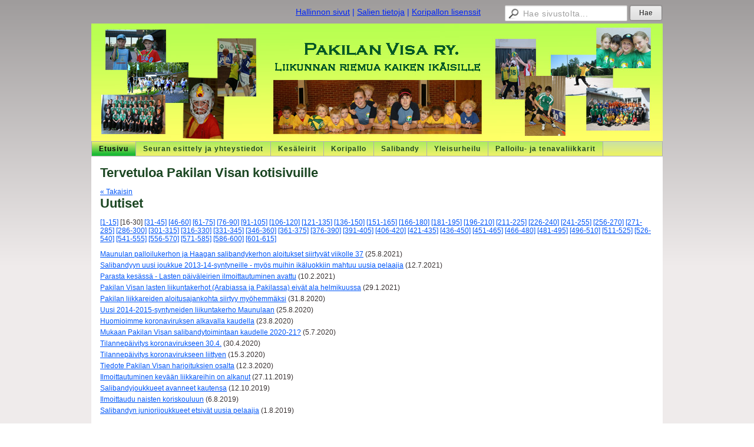

--- FILE ---
content_type: text/html; charset=utf-8
request_url: https://www.pakilanvisa.fi/?E*O=15&E173242O=570&x173242=Select/List
body_size: 3367
content:
<!DOCTYPE html>
<html class="no-js" dir="ltr" lang="fi">
<head><meta http-equiv="Content-Type" content="text/html; charset=utf-8"/><script src="https://d4-assets.s3.eu-north-1.amazonaws.com/public-page/js/jquery.min.js?R=1768987207"></script>
	<!--[if lt IE 7]><script src="https://d4-assets.s3.eu-north-1.amazonaws.com/public-page/js/d4supersleight.min.js?R=1768987207"></script><![endif]-->
	<!--[if IE ]><script src="https://d4-assets.s3.eu-north-1.amazonaws.com/public-page/js/jsc.min.js?R=1768987207"></script><![endif]--><link type="text/css" rel="stylesheet" href="/@Style/@nc1567420170@138657-rwd"/><script src="https://d4-assets.s3.eu-north-1.amazonaws.com/public-page/js/d4.min.js?R=1768987207"></script><title>Tervetuloa Pakilan Visan kotisivuille - Pakilan Visa ry.</title>
	<link href="/@News/Select?PAGE=/&amp;_eid=173242&amp;Tpl=RSS" rel="alternate" type="application/rss+xml" title="Uutiset (RSS)" /><link href="/@News/Select?PAGE=/&amp;_eid=173242&amp;Tpl=ATOM" rel="alternate" type="application/rss+xml" title="Uutiset (ATOM)" />
	
	
<style type="text/css">
input.d4button {
   -moz-box-shadow:inset 0px 1px 0px 0px #ffffff;
    -webkit-box-shadow:inset 0px 1px 0px 0px #ffffff;
    box-shadow:inset 0px 1px 0px 0px #ffffff;
    background:-webkit-gradient( linear, left top, left bottom, color-stop(0.05, #ededed), color-stop(1, #dfdfdf) );
    background:-moz-linear-gradient( center top, #ededed 5%, #dfdfdf 100% );
    background-color:#ededed;
    -webkit-border-radius:4px;
    border-radius:4px;
    border:1px solid #dcdcdc;
    display:inline-block;
    color:#444;
    font-family:Helvetica, Arial, sans-serif;
    font-size:12px;
    font-weight:bold;
    padding:3px 14px;
    text-decoration:none;
    text-shadow:1px 1px 0px #ffffff;
    cursor:pointer;
    -moz-box-shadow: 0px 0px 5px #333;
    -webkit-box-shadow: 0px 0px 5px #333;
    box-shadow: 0px 0px 5px #333;
    background-repeat:no-repeat;
    background-position:3px;
    margin:5px 3px;
    padding-left:25px;
}
input.d4button:hover {
  	background-color: #666;
  	border:1px solid #333;
  	color:#FFF;
  	text-shadow:none;
}
</style>

	<meta name="viewport" content="width=device-width, user-scalable=yes"> 
        <script>
        d4lang.CONTENT = d4lang.CONTENT || {};
	    d4lang.CONTENT.rwd_menu_title   = 'Valikko';
        d4lang.CONTENT.rwd_scroll_hint  = 'Tarkastele taulukkoa vierittämällä oikealle ja vasemmalle.';</script><link rel="shortcut icon" type="image/x-icon" href="/@Bin/2800217/favicon.ico" />
			<link rel="icon" type="image/x-icon" href="/@Bin/2800217/favicon.ico" /><link rel="canonical" href="https://www.pakilanvisa.fi/?E*O=15&amp;E173242O=570&amp;x173242=Select/List"></head>
<!--[if lt IE 7]> <body class="no-js ie6 ie6-9 "> <![endif]-->
<!--[if IE 7]>    <body class="no-js ie7 ie6-9 "> <![endif]-->
<!--[if IE 8]>    <body class="no-js ie8 ie6-9 "> <![endif]-->
<!--[if IE 9]>    <body class="no-js ie9 ie6-9 "> <![endif]-->
<!--[if gt IE 9]><!--> <body class="no-js modern "> <!--<![endif]-->
	<!-- noindex --><a href="#alku" class="alkuun" title="Sisällön alkuun"></a><div id="main"  class="page-wide"><div id="room-menu" style="overflow: hidden; min-height: 40px; line-height: 40px;"><div class="searchbox">
		<form method="get" action="/@Search/Select" onsubmit="return search(this);">
			<input type="submit" value="Hae" class="btn" tabindex="10" /><input name="E*Q" class="keywords" title="Hae sivustolta..." value="Hae sivustolta..." tabindex="9" />
		</form>
	</div><div id="room-menu-links" style="text-align: right; float: right; height: 40px;">
			<form action="#"><a class="rooms" href="/hallinnon-sivut/" tabindex="6" >Hallinnon sivut</a><span class="separator">|</span><a class="rooms" href="/salien-tietoja/" tabindex="7" >Salien tietoja</a><span class="separator">|</span><a class="rooms" href="/koripallon-lisenssit/" tabindex="8" >Koripallon lisenssit</a></form>	
			
		</div>
		<div style="float: left;height: 40px;"></div>		
	</div>
	
  
  <div id="header">
		<a href="/"><div class="Hd" id="Hd"><div class="text text1"></div>
	<div class="text text2"></div>
	<div class="text text3"></div>
</div></a></div><div id="topmenu">
		<table class="topmenucontainer">
	<tr>
		<td><ul class="level1-container">
	<li class=" menu-page-1 level1 level1-onpath level1-here level1-first  hereparent"><a href="/" class=" menu-page-1 level1 level1-onpath level1-here level1-first  here"
		style="padding-left: 12px;"><span>Etusivu</span></a></li>
	<li class=" menu-page-186007 level1  "><a href="/seuran-esittely-ja-yhteystiedot/" class=" menu-page-186007 level1  "
		style="padding-left: 12px;"><span>Seuran esittely ja yhteystiedot</span></a></li>
	<li class=" menu-page-176655 level1  "><a href="/kesaleirit/" class=" menu-page-176655 level1  "
		style="padding-left: 12px;"><span>Kesäleirit</span></a></li>
	<li class=" menu-page-179539 level1  "><a href="/koripallo/" class=" menu-page-179539 level1  "
		style="padding-left: 12px;"><span>Koripallo</span></a></li>
	<li class=" menu-page-185497 level1  "><a href="/salibandy/" class=" menu-page-185497 level1  "
		style="padding-left: 12px;"><span>Salibandy</span></a></li>
	<li class=" menu-page-186222 level1  "><a href="/yleisurheilu/" class=" menu-page-186222 level1  "
		style="padding-left: 12px;"><span>Yleisurheilu</span></a></li>
	<li class=" menu-page-1084745 level1 level1-last  "><a href="/palloilu-ja-tenavaliikkarit/" class=" menu-page-1084745 level1 level1-last  "
		style="padding-left: 12px;"><span>Palloilu- ja tenavaliikkarit</span></a></li></ul>
</td>
	</tr>
	</table>
	</div><div id="content">
		<div id="container">
		<div id="content-main"><h1 class="pageTitle">Tervetuloa Pakilan Visan kotisivuille</h1><div class="zone" id="zone-top"></div>

			
			<div id="content-middle"><div class="zone zone-_main-stuff" id="zone-_main"><div class="token token-News" id="token-173242"><a class="anchor" name="anchor-173242"></a><!-- index -->

<!-- noindex -->



<div class="viewToggle"><a href="javascript:history.back(1)">&laquo; Takaisin</a></div>



<h1 class="mainTitle">Uutiset</h1>


<div class="resultPages"><a href="?E*O=15&amp;E173242O=0&amp;x173242=Select/List">[1-15]</a> <span>[16-30]</span> 
			 <a href="?E*O=15&amp;E173242O=30&amp;x173242=Select/List">[31-45]</a> <a href="?E*O=15&amp;E173242O=45&amp;x173242=Select/List">[46-60]</a> <a href="?E*O=15&amp;E173242O=60&amp;x173242=Select/List">[61-75]</a> <a href="?E*O=15&amp;E173242O=75&amp;x173242=Select/List">[76-90]</a> <a href="?E*O=15&amp;E173242O=90&amp;x173242=Select/List">[91-105]</a> <a href="?E*O=15&amp;E173242O=105&amp;x173242=Select/List">[106-120]</a> <a href="?E*O=15&amp;E173242O=120&amp;x173242=Select/List">[121-135]</a> <a href="?E*O=15&amp;E173242O=135&amp;x173242=Select/List">[136-150]</a> <a href="?E*O=15&amp;E173242O=150&amp;x173242=Select/List">[151-165]</a> <a href="?E*O=15&amp;E173242O=165&amp;x173242=Select/List">[166-180]</a> <a href="?E*O=15&amp;E173242O=180&amp;x173242=Select/List">[181-195]</a> <a href="?E*O=15&amp;E173242O=195&amp;x173242=Select/List">[196-210]</a> <a href="?E*O=15&amp;E173242O=210&amp;x173242=Select/List">[211-225]</a> <a href="?E*O=15&amp;E173242O=225&amp;x173242=Select/List">[226-240]</a> <a href="?E*O=15&amp;E173242O=240&amp;x173242=Select/List">[241-255]</a> <a href="?E*O=15&amp;E173242O=255&amp;x173242=Select/List">[256-270]</a> <a href="?E*O=15&amp;E173242O=270&amp;x173242=Select/List">[271-285]</a> <a href="?E*O=15&amp;E173242O=285&amp;x173242=Select/List">[286-300]</a> <a href="?E*O=15&amp;E173242O=300&amp;x173242=Select/List">[301-315]</a> <a href="?E*O=15&amp;E173242O=315&amp;x173242=Select/List">[316-330]</a> <a href="?E*O=15&amp;E173242O=330&amp;x173242=Select/List">[331-345]</a> <a href="?E*O=15&amp;E173242O=345&amp;x173242=Select/List">[346-360]</a> <a href="?E*O=15&amp;E173242O=360&amp;x173242=Select/List">[361-375]</a> <a href="?E*O=15&amp;E173242O=375&amp;x173242=Select/List">[376-390]</a> <a href="?E*O=15&amp;E173242O=390&amp;x173242=Select/List">[391-405]</a> <a href="?E*O=15&amp;E173242O=405&amp;x173242=Select/List">[406-420]</a> <a href="?E*O=15&amp;E173242O=420&amp;x173242=Select/List">[421-435]</a> <a href="?E*O=15&amp;E173242O=435&amp;x173242=Select/List">[436-450]</a> <a href="?E*O=15&amp;E173242O=450&amp;x173242=Select/List">[451-465]</a> <a href="?E*O=15&amp;E173242O=465&amp;x173242=Select/List">[466-480]</a> <a href="?E*O=15&amp;E173242O=480&amp;x173242=Select/List">[481-495]</a> <a href="?E*O=15&amp;E173242O=495&amp;x173242=Select/List">[496-510]</a> <a href="?E*O=15&amp;E173242O=510&amp;x173242=Select/List">[511-525]</a> <a href="?E*O=15&amp;E173242O=525&amp;x173242=Select/List">[526-540]</a> <a href="?E*O=15&amp;E173242O=540&amp;x173242=Select/List">[541-555]</a> <a href="?E*O=15&amp;E173242O=555&amp;x173242=Select/List">[556-570]</a> <a href="?E*O=15&amp;E173242O=570&amp;x173242=Select/List">[571-585]</a> <a href="?E*O=15&amp;E173242O=585&amp;x173242=Select/List">[586-600]</a> <a href="?E*O=15&amp;E173242O=600&amp;x173242=Select/List">[601-615]</a>
		</div>


<dl class="tiedote">


	
	
	
	<dt>
	<div><a href="?x173242=3467216">Maunulan palloilukerhon ja Haagan salibandykerhon aloitukset siirtyvät viikolle 37</a> <span class="pvm">(25.8.2021)</span></div>
	</dt>
	<dd>
	</dd>

	
	
	
	<dt>
	<div><a href="?x173242=3431106">Salibandyyn uusi joukkue 2013-14-syntyneille - myös muihin ikäluokkiin mahtuu uusia pelaajia</a> <span class="pvm">(12.7.2021)</span></div>
	</dt>
	<dd>
	</dd>

	
	
	
	<dt>
	<div><a href="?x173242=3277525">Parasta kesässä - Lasten päiväleirien ilmoittautuminen avattu</a> <span class="pvm">(10.2.2021)</span></div>
	</dt>
	<dd>
	</dd>

	
	
	
	<dt>
	<div><a href="?x173242=3268396">Pakilan Visan lasten liikuntakerhot (Arabiassa ja Pakilassa) eivät ala helmikuussa</a> <span class="pvm">(29.1.2021)</span></div>
	</dt>
	<dd>
	</dd>

	
	
	
	<dt>
	<div><a href="?x173242=3142029">Pakilan liikkareiden aloitusajankohta siirtyy myöhemmäksi</a> <span class="pvm">(31.8.2020)</span></div>
	</dt>
	<dd>
	</dd>

	
	
	
	<dt>
	<div><a href="?x173242=3137257">Uusi 2014-2015-syntyneiden liikuntakerho Maunulaan</a> <span class="pvm">(25.8.2020)</span></div>
	</dt>
	<dd>
	</dd>

	
	
	
	<dt>
	<div><a href="?x173242=3135620">Huomioimme koronaviruksen alkavalla kaudella</a> <span class="pvm">(23.8.2020)</span></div>
	</dt>
	<dd>
	</dd>

	
	
	
	<dt>
	<div><a href="?x173242=3090768">Mukaan Pakilan Visan salibandytoimintaan kaudelle 2020-21?</a> <span class="pvm">(5.7.2020)</span></div>
	</dt>
	<dd>
	</dd>

	
	
	
	<dt>
	<div><a href="?x173242=3023256"> Tilannepäivitys koronavirukseen 30.4.</a> <span class="pvm">(30.4.2020)</span></div>
	</dt>
	<dd>
	</dd>

	
	
	
	<dt>
	<div><a href="?x173242=2981698">Tilannepäivitys koronavirukseen liittyen</a> <span class="pvm">(15.3.2020)</span></div>
	</dt>
	<dd>
	</dd>

	
	
	
	<dt>
	<div><a href="?x173242=2978370">Tiedote Pakilan Visan harjoituksien osalta</a> <span class="pvm">(12.3.2020)</span></div>
	</dt>
	<dd>
	</dd>

	
	
	
	<dt>
	<div><a href="?x173242=2884656">Ilmoittautuminen kevään liikkareihin on alkanut</a> <span class="pvm">(27.11.2019)</span></div>
	</dt>
	<dd>
	</dd>

	
	
	
	<dt>
	<div><a href="?x173242=2839643">Salibandyjoukkueet avanneet kautensa</a> <span class="pvm">(12.10.2019)</span></div>
	</dt>
	<dd>
	</dd>

	
	
	
	<dt>
	<div><a href="?x173242=2774068">Ilmoittaudu naisten koriskouluun</a> <span class="pvm">(6.8.2019)</span></div>
	</dt>
	<dd>
	</dd>

	
	
	
	<dt>
	<div><a href="?x173242=2769970">Salibandyn juniorijoukkueet etsivät uusia pelaajia</a> <span class="pvm">(1.8.2019)</span></div>
	</dt>
	<dd>
	</dd>

</dl>


<div class="resultPages"><a href="?E*O=15&amp;E173242O=0&amp;x173242=Select/List">&laquo; edelliset 15</a> <a href="?E*O=15&amp;E173242O=30&amp;x173242=Select/List">seuraavat 15 &raquo;</a></div>


	
			
			<a class="feed_link" href="/@News/Select?PAGE=/&amp;_eid=173242&amp;Tpl=RSS"><img src="https://d4-assets.s3.eu-north-1.amazonaws.com/public-page/img/rss_logo.png?R=1768987207" style="width:43px;height:12px;" alt="RSS" title="RSS" /></a>
	
	
			
			<a class="feed_link" href="/@News/Select?PAGE=/&amp;_eid=173242&amp;Tpl=ATOM"><img src="https://d4-assets.s3.eu-north-1.amazonaws.com/public-page/img/atom_logo.png?R=1768987207" style="width:43px;height:12px;" alt="ATOM" title="ATOM" /></a>
	




<!-- index -->


<!-- noindex --></div></div>
			</div></div><hr class="clear"/>
		
		<div>
			<div class="zone" id="zone-bottom"></div>
		</div>
		
		</div>
	</div><div id="footer">
		<div class="Ft"><div class="text text1"></div><div class="row2"><div class="optinet">
					<div>
						<a href="http://www.yhdistysavain.fi/" target="_blank">Tehty Yhdistysavaimella</a>
						</div></div><div class="copyright"><a class="loginlink" rel="nofollow" href="https://www.pakilanvisa.fi/@login?GOTO=/%3fE*O%3d15%26E173242O%3d570%26x173242%3dSelect/List">&copy;</a> 2026 Pakilan Visa ry.</div><div class="text text2"></div></div><div class="text text3"></div></div>
	</div></div>
</body>
</html>